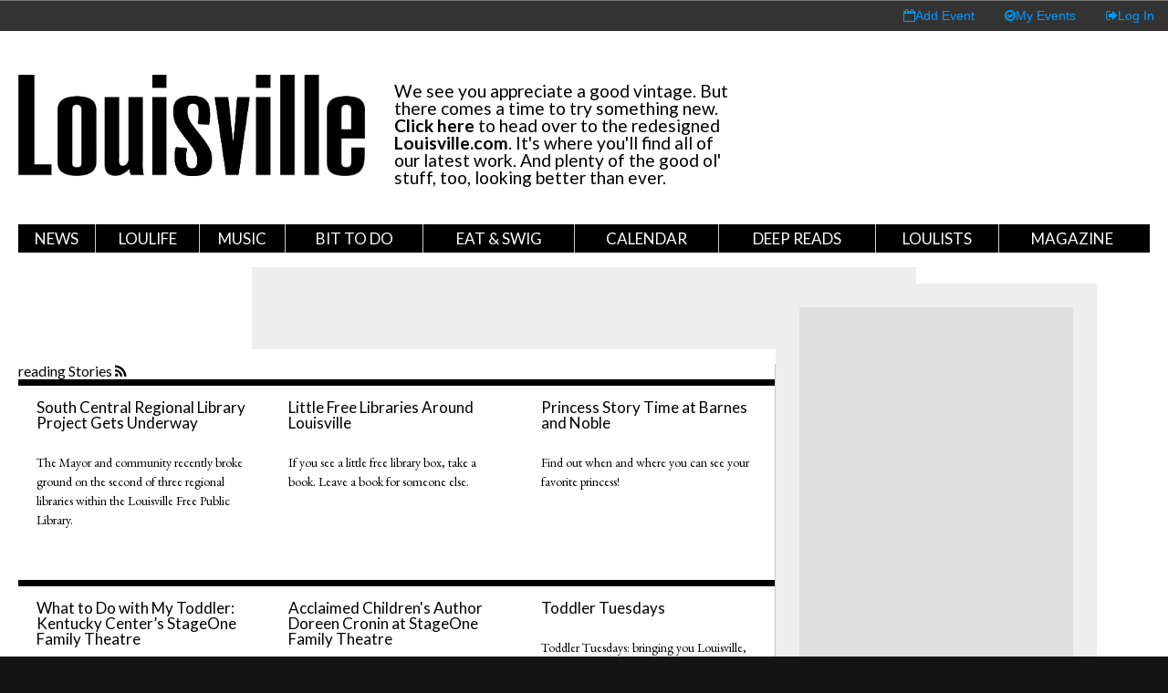

--- FILE ---
content_type: text/html; charset=utf-8
request_url: https://archive.louisville.com/tags/reading
body_size: 9766
content:
<!DOCTYPE HTML>
<!--[if lt IE 7]> <html class="no-js lt-ie9 lt-ie8 lt-ie7" lang="en"> <![endif]-->
<!--[if IE 7]>    <html class="no-js lt-ie9 lt-ie8" lang="en"> <![endif]-->
<!--[if IE 8]>    <html class="no-js lt-ie9" lang="en"> <![endif]-->
<!--[if IE 9]>    <html class="no-js lt-ie10" lang="en"> <![endif]-->
<!--[if gt IE 9]><!--> <html xmlns="http://www.w3.org/1999/xhtml" xml:lang="en" dir="ltr" 
  xmlns:fb="http://ogp.me/ns/fb#"
  xmlns:og="http://ogp.me/ns#"
  xmlns:article="http://ogp.me/ns/article#"
  xmlns:book="http://ogp.me/ns/book#"
  xmlns:profile="http://ogp.me/ns/profile#"
  xmlns:video="http://ogp.me/ns/video#"
  xmlns:product="http://ogp.me/ns/product#" class="no-js"> <!--<![endif]--> 
<head profile="http://www.w3.org/1999/xhtml/vocab">
  <meta charset="UTF-8">
  <meta http-equiv="X-UA-Compatible" content="IE=edge">
  <!--[if IE]><![endif]-->
<meta http-equiv="Content-Type" content="text/html; charset=utf-8" />
<link href="sites/all/themes/loucom/images/favicon/apple-touch-icon-144x144.png" rel="apple-touch-icon" sizes="144x144" />
<link href="sites/all/themes/loucom/images/favicon/apple-touch-icon-57x57.png" rel="apple-touch-icon" sizes="57x57" />
<link href="sites/all/themes/loucom/images/favicon/apple-touch-icon-60x60.png" rel="apple-touch-icon" sizes="60x60" />
<link href="sites/all/themes/loucom/images/favicon/apple-touch-icon-72x72.png" rel="apple-touch-icon" sizes="72x72" />
<link href="sites/all/themes/loucom/images/favicon/apple-touch-icon-76x76.png" rel="apple-touch-icon" sizes="76x76" />
<link href="sites/all/themes/loucom/images/favicon/apple-touch-icon-114x114.png" rel="apple-touch-icon" sizes="114x114" />
<link href="sites/all/themes/loucom/images/favicon/apple-touch-icon-120x120.png" rel="apple-touch-icon" sizes="120x120" />
<link href="sites/all/themes/loucom/images/favicon/apple-touch-icon-152x152.png" rel="apple-touch-icon" sizes="152x152" />
<link href="sites/all/themes/loucom/images/favicon/apple-touch-icon-180x180.png" rel="apple-touch-icon" sizes="180x180" />
<link href="sites/all/themes/loucom/images/favicon/android-icon-192x192.png" rel="icon" sizes="192x192" type="image/png" />
<link href="sites/all/themes/loucom/images/favicon/favicon-32x32.png" rel="icon" sizes="32x32" type="image/png" />
<link href="sites/all/themes/loucom/images/favicon/favicon-96x96.png" rel="icon" sizes="96x96" type="image/png" />
<link href="sites/all/themes/loucom/images/favicon/favicon-16x16.png" rel="icon" sizes="16x16" type="image/png" />
<link href="sites/all/themes/loucom/images/favicon/manifest.json" rel="manifest" />
<meta content="#ffffff" name="msapplication-TileColor" />
<meta content="/ms-icon-144x144.png" name="msapplication-TileImage" />
<link rel="shortcut icon" href="https://archive.louisville.com/sites/all/themes/loucom/favicon.png" type="image/png" />
<meta content="#ffffff" name="theme-color" />
<link rel="alternate" type="application/rss+xml" title="reading" href="https://archive.louisville.com/taxonomy/term/20750/all/feed" />
<meta name="abstract" content="Louisville.com is where to go for information on Louisville, KY. It features an events calendar, Louisville news, a restaurant/business directory, and other information for visitors." />
<meta name="keywords" content="louisville events, louisville magazine, louisville kentucky" />
<meta name="robots" content="follow, index" />
<meta name="news_keywords" content="Louisville Travel Theater Lifestyle Food and Beverage Restaurants Events Entertainment Arts Movies Music College Basketball" />
<meta name="generator" content="Drupal 7 (http://drupal.org)" />
<meta name="rights" content="Copyright © Louisville.com, All Rights Reserved" />
<link rel="image_src" href="https://www.louisville.com/sites/all/themes/loucom/images/logo.png" />
<link rel="canonical" href="https://archive.louisville.com/tags/reading" />
<link rel="shortlink" href="https://archive.louisville.com/taxonomy/term/20750" />
<meta property="fb:app_id" content="125050700928363" />
<meta property="og:site_name" content="Louisville.com" />
<meta property="og:type" content="article" />
<meta property="og:url" content="https://archive.louisville.com/tags/reading" />
<meta property="og:title" content="reading" />
<meta property="og:determiner" content="auto" />
<meta property="og:image" content="http://www.louisville.com/sites/all/themes/loucom/images/logo.png" />
<meta property="og:image:secure_url" content="https://www.louisville.com/sites/all/themes/loucom/images/logo.png" />
<meta property="og:image:type" content="image/png" />
<meta property="og:image:width" content="279" />
<meta property="og:image:height" content="63" />
<meta property="og:latitude" content="38.250963" />
<meta property="og:longitude" content="-85.753863" />
<meta property="og:street_address" content="137 West Muhammad Ali Boulevard, Suite 102" />
<meta name="twitter:card" content="summary_large_image" />
<meta property="og:locality" content="Louisville" />
<meta name="twitter:site" content="louisvillemag" />
<meta property="og:region" content="Kentucky" />
<meta name="twitter:site:id" content="11263532" />
<meta name="twitter:title" content="reading" />
<meta property="og:postal_code" content="40202" />
<meta name="twitter:creator" content="louisvillemag" />
<meta property="og:country_name" content="United States" />
<meta name="twitter:creator:id" content="11263532" />
<meta property="og:email" content="info@louisville.com" />
<meta name="twitter:url" content="http://www.louisville.com/tags/reading" />
<meta property="og:phone_number" content="502-625-0100" />
<meta property="og:locale" content="en_US" />
<meta name="twitter:image" content="http://www.louisville.com/sites/all/themes/loucom/images/logo.png" />
<meta name="twitter:image:width" content="279" />
<meta property="article:author" content="https://www.facebook.com/louisvilledotcom" />
<meta name="twitter:image:height" content="63" />
<meta property="article:publisher" content="https://www.facebook.com/louisvilledotcom" />
<meta property="article:section" content="Lifestyle" />
<meta property="article:tag" content="louisville events" />
<meta property="article:tag" content="louisville magazine" />
<meta property="article:tag" content="louisville kentucky" />
<meta itemprop="name" content="reading" />
<link rel="publisher" href="https://plus.google.com/103523930034264646509" />
  <title>reading | Louisville.com</title>
  <meta name="description" content="">
  <meta name="viewport" content="width=device-width, initial-scale=1">
<!--  <link type="text/css" rel="stylesheet" href="//fonts.googleapis.com/css?family=Merriweather:400,300,300italic,400italic,700,700italic|Montserrat:400,700|Open+Sans:400,300,700" media="all"/>-->
  <link href="https://fonts.googleapis.com/css?family=EB+Garamond:400,300,300italic,400italic,700,700italic|Lato:400,700" rel="stylesheet">
  <link type="text/css" rel="stylesheet" href="//netdna.bootstrapcdn.com/font-awesome/4.2.0/css/font-awesome.css" media="all"/>
  <style type="text/css" media="all">@import url("//archive.louisville.com/modules/system/system.base.css?qn9fcj");@import url("//archive.louisville.com/modules/system/system.menus.css?qn9fcj");@import url("//archive.louisville.com/modules/system/system.messages.css?qn9fcj");@import url("//archive.louisville.com/modules/system/system.theme.css?qn9fcj");</style>
<style type="text/css" media="all">@import url("//archive.louisville.com/sites/all/modules/jquery_update/replace/ui/themes/base/minified/jquery.ui.core.min.css?qn9fcj");@import url("//archive.louisville.com/sites/all/modules/jquery_update/replace/ui/themes/base/minified/jquery.ui.theme.min.css?qn9fcj");@import url("//archive.louisville.com/sites/all/modules/jquery_update/replace/ui/themes/base/minified/jquery.ui.datepicker.min.css?qn9fcj");@import url("//archive.louisville.com/sites/all/modules/date/date_popup/themes/jquery.timeentry.css?qn9fcj");</style>
<style type="text/css" media="all">@import url("//archive.louisville.com/sites/all/modules/date/date_api/date.css?qn9fcj");@import url("//archive.louisville.com/sites/all/modules/date/date_popup/themes/datepicker.1.7.css?qn9fcj");@import url("//archive.louisville.com/sites/all/modules/date/date_repeat_field/date_repeat_field.css?qn9fcj");@import url("//archive.louisville.com/modules/field/theme/field.css?qn9fcj");@import url("//archive.louisville.com/sites/all/modules/logintoboggan/logintoboggan.css?qn9fcj");@import url("//archive.louisville.com/sites/all/modules/louisville_com/louisville_com.css?qn9fcj");@import url("//archive.louisville.com/modules/node/node.css?qn9fcj");@import url("//archive.louisville.com/modules/search/search.css?qn9fcj");@import url("//archive.louisville.com/modules/user/user.css?qn9fcj");@import url("//archive.louisville.com/sites/all/modules/custom/date_enhance/date_enhance.css?qn9fcj");@import url("//archive.louisville.com/sites/all/modules/views/css/views.css?qn9fcj");</style>
<style type="text/css" media="all">@import url("//archive.louisville.com/sites/all/modules/colorbox/styles/default/colorbox_style.css?qn9fcj");@import url("//archive.louisville.com/sites/all/modules/ctools/css/ctools.css?qn9fcj");@import url("//archive.louisville.com/sites/all/libraries/wvega-timepicker/jquery.timepicker.css?qn9fcj");</style>
<style type="text/css" media="all">@import url("//archive.louisville.com/sites/all/themes/loucom/css/style.css?qn9fcj");@import url("//archive.louisville.com/sites/all/themes/loucom/css/media.css?qn9fcj");@import url("//archive.louisville.com/sites/all/themes/loucom/css/custom.css?qn9fcj");</style>
  <script type="text/javascript">
<!--//--><![CDATA[//><!--
window.google_analytics_domain_name=".archive.louisville.com";window.google_analytics_uacct="UA-1771758-1";
//--><!]]>
</script>
<script type="text/javascript" src="//ajax.googleapis.com/ajax/libs/jquery/1.10.2/jquery.min.js"></script>
<script type="text/javascript">
<!--//--><![CDATA[//><!--
window.jQuery||document.write("<script src='/sites/all/modules/jquery_update/replace/jquery/1.10/jquery.min.js'>\x3C/script>");
//--><!]]>
</script>
<script type="text/javascript" src="//archive.louisville.com/misc/jquery-extend-3.4.0.js?v=1.10.2"></script>
<script type="text/javascript" src="//archive.louisville.com/misc/jquery.once.js?v=1.2"></script>
<script type="text/javascript" src="//archive.louisville.com/misc/drupal.js?qn9fcj"></script>
<script type="text/javascript" src="//ajax.googleapis.com/ajax/libs/jqueryui/1.10.2/jquery-ui.min.js"></script>
<script type="text/javascript">
<!--//--><![CDATA[//><!--
window.jQuery.ui||document.write("<script src='/sites/all/modules/jquery_update/replace/ui/ui/minified/jquery-ui.min.js'>\x3C/script>");
//--><!]]>
</script>
<script type="text/javascript" src="//archive.louisville.com/sites/all/modules/date/date_popup/jquery.timeentry.pack.js?v=1.4.7"></script>
<script type="text/javascript" src="//archive.louisville.com/sites/all/modules/jquery_update/replace/ui/external/jquery.cookie.js?v=67fb34f6a866c40d0570"></script>
<script type="text/javascript" src="//archive.louisville.com/sites/all/modules/jquery_update/replace/misc/jquery.form.min.js?v=2.69"></script>
<script type="text/javascript" src="//archive.louisville.com/misc/ajax.js?v=7.67"></script>
<script type="text/javascript" src="//archive.louisville.com/sites/all/modules/jquery_update/js/jquery_update.js?v=0.0.1"></script>
<script type="text/javascript" src="//archive.louisville.com/sites/all/modules/louisville_com/louisville_com.js?qn9fcj"></script>
<script type="text/javascript" src="//archive.louisville.com/sites/all/libraries/colorbox/jquery.colorbox-min.js?qn9fcj"></script>
<script type="text/javascript" src="//archive.louisville.com/sites/all/modules/colorbox/js/colorbox.js?qn9fcj"></script>
<script type="text/javascript" src="//archive.louisville.com/sites/all/modules/colorbox/styles/default/colorbox_style.js?qn9fcj"></script>
<script type="text/javascript" src="//archive.louisville.com/sites/all/modules/louisville_com/js/jquery-migrate-1.2.1.js?qn9fcj"></script>
<script type="text/javascript" src="//archive.louisville.com/sites/all/libraries/wvega-timepicker/jquery.timepicker.js?qn9fcj"></script>
<script type="text/javascript" src="//archive.louisville.com/sites/all/modules/views/js/base.js?qn9fcj"></script>
<script type="text/javascript" src="//archive.louisville.com/misc/progress.js?v=7.67"></script>
<script type="text/javascript" src="//archive.louisville.com/sites/all/modules/views/js/ajax_view.js?qn9fcj"></script>
<script type="text/javascript" src="//archive.louisville.com/sites/all/modules/google_analytics/googleanalytics.js?qn9fcj"></script>
<script type="text/javascript">
<!--//--><![CDATA[//><!--
(function(i,s,o,g,r,a,m){i["GoogleAnalyticsObject"]=r;i[r]=i[r]||function(){(i[r].q=i[r].q||[]).push(arguments)},i[r].l=1*new Date();a=s.createElement(o),m=s.getElementsByTagName(o)[0];a.async=1;a.src=g;m.parentNode.insertBefore(a,m)})(window,document,"script","//www.google-analytics.com/analytics.js","ga");ga("create", "UA-1771758-1", {"cookieDomain":".archive.louisville.com"});ga("require", "linkid", "linkid.js");ga("require", "displayfeatures");ga("set", "dimension1", "reading");ga("set", "dimension20", "anonymous user");ga("set", "page", location.pathname + location.search + location.hash);ga("send", "pageview");
//--><!]]>
</script>
<script type="text/javascript">
<!--//--><![CDATA[//><!--
window.louisville_com_offset_absolute=false;
//--><!]]>
</script>
<script type="text/javascript" src="//archive.louisville.com/sites/all/themes/loucom/js/masonry.pkgd.min.js?qn9fcj"></script>
<script type="text/javascript" src="//archive.louisville.com/sites/all/themes/loucom/js/modernizr.custom.71422.js?qn9fcj"></script>
<script type="text/javascript">
<!--//--><![CDATA[//><!--
jQuery.extend(Drupal.settings,{basePath:"\/",pathPrefix:"",ajaxPageState:{theme:"loucom",theme_token:"_wvOVup7mO_9gz73Mczp5owmRhewV_NGwg8oRqLgW8o",jquery_version:"1.10",css:{"modules\/system\/system.base.css":1,"modules\/system\/system.menus.css":1,"modules\/system\/system.messages.css":1,"modules\/system\/system.theme.css":1,"misc\/ui\/jquery.ui.core.css":1,"misc\/ui\/jquery.ui.theme.css":1,"misc\/ui\/jquery.ui.datepicker.css":1,"sites\/all\/modules\/date\/date_popup\/themes\/jquery.timeentry.css":1,"sites\/all\/modules\/date\/date_api\/date.css":1,"sites\/all\/modules\/date\/date_popup\/themes\/datepicker.1.7.css":1,"sites\/all\/modules\/date\/date_repeat_field\/date_repeat_field.css":1,"modules\/field\/theme\/field.css":1,"sites\/all\/modules\/logintoboggan\/logintoboggan.css":1,"sites\/all\/modules\/louisville_com\/louisville_com.css":1,"modules\/node\/node.css":1,"modules\/search\/search.css":1,"modules\/user\/user.css":1,"sites\/all\/modules\/custom\/date_enhance\/date_enhance.css":1,"sites\/all\/modules\/views\/css\/views.css":1,"sites\/all\/modules\/colorbox\/styles\/default\/colorbox_style.css":1,"sites\/all\/modules\/ctools\/css\/ctools.css":1,"sites\/all\/libraries\/wvega-timepicker\/jquery.timepicker.css":1,"sites\/all\/themes\/loucom\/css\/style.css":1,"sites\/all\/themes\/loucom\/css\/media.css":1,"sites\/all\/themes\/loucom\/css\/custom.css":1},js:{"sites\/all\/themes\/loucom\/js\/behaviors.js":1,"sites\/all\/themes\/loucom\/js\/imagesloaded.pkgd.min.js":1,"sites\/all\/themes\/loucom\/js\/custom.js":1,"\/\/ajax.googleapis.com\/ajax\/libs\/jquery\/1.10.2\/jquery.min.js":1,"misc\/jquery-extend-3.4.0.js":1,"misc\/jquery.once.js":1,"misc\/drupal.js":1,"\/\/ajax.googleapis.com\/ajax\/libs\/jqueryui\/1.10.2\/jquery-ui.min.js":1,"sites\/all\/modules\/date\/date_popup\/jquery.timeentry.pack.js":1,"sites\/all\/modules\/jquery_update\/replace\/ui\/external\/jquery.cookie.js":1,"sites\/all\/modules\/jquery_update\/replace\/misc\/jquery.form.min.js":1,"misc\/ajax.js":1,"sites\/all\/modules\/jquery_update\/js\/jquery_update.js":1,"sites\/all\/modules\/louisville_com\/louisville_com.js":1,"sites\/all\/libraries\/colorbox\/jquery.colorbox-min.js":1,"sites\/all\/modules\/colorbox\/js\/colorbox.js":1,"sites\/all\/modules\/colorbox\/styles\/default\/colorbox_style.js":1,"sites\/all\/modules\/louisville_com\/js\/jquery-migrate-1.2.1.js":1,"sites\/all\/libraries\/wvega-timepicker\/jquery.timepicker.js":1,"sites\/all\/modules\/views\/js\/base.js":1,"misc\/progress.js":1,"sites\/all\/modules\/views\/js\/ajax_view.js":1,"sites\/all\/modules\/google_analytics\/googleanalytics.js":1,"sites\/all\/themes\/loucom\/js\/masonry.pkgd.min.js":1,"sites\/all\/themes\/loucom\/js\/modernizr.custom.71422.js":1}},colorbox:{opacity:"0.85",current:"{current} of {total}",previous:"\u00ab Prev",next:"Next \u00bb",close:"Close",maxWidth:"98%",maxHeight:"98%",fixed:true,mobiledetect:false,mobiledevicewidth:"480px"},views:{ajax_path:"\/views\/ajax",ajaxViews:{"views_dom_id:eaa5f99b224c395da7ed1c0d3512e31f":{view_name:"taxonomy_term",view_display_id:"page",view_args:"20750",view_path:"taxonomy\/term\/20750",view_base_path:"taxonomy\/term\/%",view_dom_id:"eaa5f99b224c395da7ed1c0d3512e31f",pager_element:0}}},urlIsAjaxTrusted:{"\/views\/ajax":true,"\/tags\/reading":true},googleanalytics:{trackOutbound:1,trackMailto:1,trackDownload:1,trackDownloadExtensions:"7z|aac|arc|arj|asf|asx|avi|bin|csv|doc(x|m)?|dot(x|m)?|exe|flv|gif|gz|gzip|hqx|jar|jpe?g|js|mp(2|3|4|e?g)|mov(ie)?|msi|msp|pdf|phps|png|ppt(x|m)?|pot(x|m)?|pps(x|m)?|ppam|sld(x|m)?|thmx|qtm?|ra(m|r)?|sea|sit|tar|tgz|torrent|txt|wav|wma|wmv|wpd|xls(x|m|b)?|xlt(x|m)|xlam|xml|z|zip",trackColorbox:1,trackDomainMode:"1",trackUrlFragments:1}});
//--><!]]>
</script>
</head>
<body class="html not-front not-logged-in no-sidebars page-taxonomy page-taxonomy-term page-taxonomy-term- page-taxonomy-term-20750" >
  <div id="pseudo-body">
    <div id="user-information-bar">
            <a href="/user/login?destination=node/add/event"><i class="fa fa-calendar-o"></i><span class="link-text">Add Event</span></a>
      <a href="/user"><i class="fa fa-check-circle-o"></i><span class="link-text">My Events</span></a>
      <a href="/user" class="signout"><i class="fa fa-sign-out"></i><span class="link-text">Log In</span></a>
          </div>
        <div id="site-overlay"></div><div class="region region-pagetop"><div id="block-block-65" class="block block-block clearfix "><div class="block-inner"><div class="content" >
<script type='text/javascript'>var googletag = googletag || {}; googletag.cmd = googletag.cmd || [];
(function() { var gads = document.createElement('script'); gads.async = true; gads.type = 'text/javascript'; var useSSL = 'https:' == document.location.protocol; gads.src = (useSSL ? 'https:' : 'http:') + '//www.googletagservices.com/tag/js/gpt.js'; var node = document.getElementsByTagName('script')[0]; node.parentNode.insertBefore(gads, node);})();
</script>
<script type='text/javascript'>
googletag.cmd.push(function() {
googletag.defineSlot('/1071559/LouCom-Billboard-1', [300, 250], 'div-gpt-ad-1388089327573-4').addService(googletag.pubads());
googletag.defineSlot('/1071559/LouCom-Billboard-2', [300, 250], 'div-gpt-ad-1388089327573-5').addService(googletag.pubads());
googletag.defineSlot('/1071559/LouCom-Leaderboard', [728, 90], 'div-gpt-ad-1388089327573-7').addService(googletag.pubads());
googletag.defineSlot('/1071559/Sponsor-Tile', [120, 120], 'div-gpt-ad-1388089327573-9').addService(googletag.pubads());
googletag.defineSlot('/1071559/Section_Billboard', [300, 250], 'div-gpt-ad-1391991156010-0').addService(googletag.pubads());
googletag.defineSlot('/1071559/Section_Leaderboard', [728, 90], 'div-gpt-ad-1391991156010-1').addService(googletag.pubads());
googletag.defineSlot('/1071559/MOBILE_FOOTER', [320, 50], 'div-gpt-ad-1418341381623-0').addService(googletag.pubads());
googletag.defineSlot('/1071559/Calendar-Sponsor', [728, 90], 'div-gpt-ad-1420139299107-0').addService(googletag.pubads());
googletag.defineSlot('/1071559/Lifestyle-Sponsor', [728, 90], 'div-gpt-ad-1432907865739-0').addService(googletag.pubads());
googletag.defineSlot('/1071559/Weekender1', [728, 90], 'div-gpt-ad-1435934223665-0').addService(googletag.pubads());
googletag.defineSlot('/1071559/Weekender2', [728, 90], 'div-gpt-ad-1435934223665-1').addService(googletag.pubads());
googletag.defineSlot('/1071559/Weekender3', [728, 90], 'div-gpt-ad-1435934223665-2').addService(googletag.pubads());
googletag.defineSlot('/1071559/Weekender4', [728, 90], 'div-gpt-ad-1435934223665-3').addService(googletag.pubads());
googletag.defineSlot('/1071559/FD-Anchor', [728, 90], 'div-gpt-ad-1448902206476-0').addService(googletag.pubads());
googletag.defineSlot('/1071559/LSR-1', [300, 600], 'div-gpt-ad-1453410870041-0').addService(googletag.pubads());
googletag.pubads().enableSingleRequest();
googletag.enableServices();
});</script>
</div></div></div></div><div class="toggler-box"><div class="nav-toggler" id="nav1-toggler"><i class="fa fa-bars fa-2x"></i></div><div class="nav-toggler" id="nav2-toggler"><i class="fa fa-newspaper-o"></i></div></div><div class="offcanvas" id="first-offcanvas"><div class="offcanvas-container"> <nav><ul class="header-extra__item-list"><li class="header-extra__item-list__item--button"><a href="https://checkout.subscriptiongenius.com/louisville.com/">Subscribe</a></li><li class="header-extra__item-list__item--button"><a href="//eepurl.com/dispJL">Newsletters</a></li></ul><div class="sidebar-search"><div class="sidebar-search-inner"><form id="mobile-search" method="post"> <input id="mobile-search-query" class="sidebar-search" placeholder="Search Site" type="text"> <button id="mobile-search-submit" class="sidebar-search-submit fa fa-search" type="submit"></button></form></div></div><div class="sidebar-nav"><ul><li class=""><a href="/category/news" title="Current information about stories in the city.">News</a></li><li class=""><a href="/category/loulife" title="">LouLife</a></li><li class=""><a href="/category/music" title="">Music</a></li><li class=""><a href="/category/bit-do" title="">Bit to Do</a></li><li class=""><a href="/category/eat-swig" title="">Eat &amp; Swig</a></li><li class=""><a href="/events" title="Information about various events going on in Louisville.">Calendar</a></li><li class=""><a href="https://archive.louisville.com/category/deep-reads" title="">Deep Reads</a></li><li class=""><a href="https://archive.louisville.com/louisville-magazine-top-lists" title="Louisville Magazine &quot;Top&quot; Lists">LouLists</a></li><li class=""><a href="/category/magazine" title="Viewed shared content from Louisville Magazine.">Magazine</a></li></ul><div class="region region-mobile-nav"><div id="block-block-58" class="block block-block clearfix "><div class="block-inner"><div class="content" ><div class="mobile-banner-box"><h6>Advertisements</h6><div class="mobile-banner-216x36"><div id='div-gpt-ad-1418245251645-0' style='width:216px; height:36px;'>
<script type='text/javascript'>googletag.cmd.push(function() { googletag.display('div-gpt-ad-1418245251645-0'); });</script>
</div></div></div></div></div></div></div></div> </nav></div></div><div class="offcanvas" id="second-offcanvas"><div class="region region-mobile-bar"><div id="block-block-59" class="block block-block clearfix "><div class="block-inner"><h4 class="block-title">Upcoming Events</h4><div class="content" ><div class="offcanvas-container"><div id="upcoming-events-mobile" class="upcoming-events-box"><ul></ul></div></div><script>$(document).ready(function() {
var day = new Date();
var next_day = new Date(86400000+day.getTime());
var days = ['Sun','Mon','Tue','Wed','Thur','Fri','Sat','Sun'];
var url_base = '/events?';
for(var offset = 0; offset < 7; offset++) {
var pad_day = day.getDate().toString().length == 1 ? '0'+day.getDate() : day.getDate();
var date = (day.getMonth()+1)+'/'+pad_day+'/'+day.getFullYear();
var pad_nextday = next_day.getDate().toString().length == 1 ? '0'+next_day.getDate() : next_day.getDate();
var next_date = (next_day.getMonth()+1)+'/'+pad_nextday+'/'+next_day.getFullYear();
var params = $.param({
body_value: '',
'field_time_value[value][date]': date,
'field_time_value[value][time]': '12AM',
'field_time_value2[value][date]': next_date,
'field_time_value2[value][time]': '12AM',
});
$('#upcoming-events-mobile ul').append('<li> <div class="date-num"> <a href="'+url_base+params+'">'+day.getDate()+'</a> </div> <div class="date-name"> <a href="'+url_base+params+'">'+days[day.getDay()]+'</a> </div> </li>');
day.setSeconds(day.getSeconds() + 86400);
next_day = new Date(86400000+day.getTime());
}
});</script>
</div></div></div><div id="block-views-37fad623267bc4fa63ceb69ca2542147" class="block block-views clearfix "><div class="block-inner"><h4 class="block-title">Recent Stories</h4><div class="content" ><div class="view view-view-louisville-com-recent-stories view-id-view_louisville_com_recent_stories view-display-id-view_louisville_com_recent_stories_10 recent-stories view-dom-id-010d90b66514aa4ec52f390f6df5537b"><div class="view-content"><div class="item-list"><ul><li class="views-row views-row-1 views-row-odd views-row-first"> <span class="nav-news"><a href="/content/mother-all-pandemics">The Mother of All Pandemics</a></span></li><li class="views-row views-row-2 views-row-even"> <span class="nav-news"><a href="/content/black-people-have-been-fighting-two-pandemics">“Louisville Is the Capital of American...</a></span></li><li class="views-row views-row-3 views-row-odd"> <span class="nav-news"><a href="/content/louisville-magazine-releases-massive-new-issue">Louisville Magazine Releases Massive...</a></span></li><li class="views-row views-row-4 views-row-even"> <span class="nav-news"><a href="/content/story-behind-our-breonna-taylor-cover">The Story Behind Our Breonna Taylor...</a></span></li><li class="views-row views-row-5 views-row-odd"> <span class="nav-news"><a href="/content/eviction-ahead">Eviction Ahead</a></span></li><li class="views-row views-row-6 views-row-even"> <span class="nav-news"><a href="/content/dividing-lines">Louisville&#039;s Dividing Lines: The...</a></span></li><li class="views-row views-row-7 views-row-odd"> <span class="nav-news"><a href="/content/black-and-blue">From The Archive: The Burden of Black...</a></span></li><li class="views-row views-row-8 views-row-even"> <span class="nav-news"><a href="/content/we-re-all-feeling-sense-separation-says-tori-murden-mcclure">&quot;We’re All Feeling That Sense of...</a></span></li><li class="views-row views-row-9 views-row-odd"> <span class="nav-news"><a href="/content/coronavirus-separated-teachers-and-students-those-bonds-remain-intact">Coronavirus Separated Teachers and...</a></span></li><li class="views-row views-row-10 views-row-even views-row-last"> <span class="nav-news"><a href="/content/louisville-magazine-wins-two-national-awards">Louisville Magazine Wins Two National...</a></span></li></ul></div></div></div></div></div></div></div></div><div id="mobile-ad-box"><div class="region region-mobile-footer"><div id="block-block-63" class="block block-block clearfix "><div class="block-inner"><div class="content" ><div class="mobile-banner-320x50"><div id='div-gpt-ad-1418341381623-0' style='width:320px; height:50px;'>
<script type='text/javascript'>
googletag.cmd.push(function() { googletag.display('div-gpt-ad-1418341381623-0'); });
</script>
</div></div></div></div></div></div></div><div id="sitebox-outer"><div id="sitebox-inner"> <header><style>
.archive-header {
display: flex;
flex-direction: column;
margin: 2rem 0;
}
.archive-header #archive-logo-box {
height: auto !important;
}
#archive-logo-box img {
max-width: 380px;
height: auto;
}
.archive-extra {
margin-top: 1rem;
font-size: 1.2rem;
}@media all and (min-width:960px) {
.archive-header {
flex-direction: row;
}
.archive-header #archive-logo-box {
margin-bottom: 0;
margin-right: 2rem;
}
}
</style><div class="container"><div class="archive-header" style="align-items: center"><div id="archive-logo-box" style="min-width: 380px;"> <a href="/" id="logo"><img src="/sites/default/files/LouMagFlag.png"></a></div><div class="archive-extra" style="max-width: 380px; font-family: Lato, sans-serif"><p>We see you appreciate a good vintage. But there comes a time to try something new. <a href="https://louisville.com" style="color: black;"><strong>Click here</strong></a> to head over to the redesigned <a href="https://louisville.com" style="color: black;"><strong>Louisville.com</strong></a>. It's where you'll find all of our latest work. And plenty of the good ol' stuff, too, looking better than ever.</p></div></div><div class="clearfix"></div> <nav id="siteNav"><ul><li><a href="/category/news" title="Current information about stories in the city.">News</a><ul><div class="list-holder"></div></ul></li><li><a href="/category/loulife" title="">LouLife</a><ul><div class="list-holder"><li><a href="/category/louisville-bride" title="">Louisville Bride</a></li></div></ul></li><li><a href="/category/music" title="">Music</a><ul><div class="list-holder"></div></ul></li><li><a href="/category/bit-do" title="">Bit to Do</a><ul><div class="list-holder"></div></ul></li><li><a href="/category/eat-swig" title="">Eat &amp; Swig</a><ul><div class="list-holder"></div></ul></li><li><a href="/events" title="Information about various events going on in Louisville.">Calendar</a><ul><div class="list-holder"><li><a href="/events/today" title="Louisville area events occurring today.">Today</a></li><li><a href="/events/weekend" title="Louisville area events occurring this weekend.">This Weekend</a></li><li><a href="/events/week" title="Louisville area events occurring over the next week.">7 Days</a></li><li><a href="/events/month" title="Louisville area events occurring over the next month.">30 Days</a></li></div></ul></li><li><a href="https://archive.louisville.com/category/deep-reads" title="">Deep Reads</a><ul><div class="list-holder"></div></ul></li><li><a href="https://archive.louisville.com/louisville-magazine-top-lists" title="Louisville Magazine &quot;Top&quot; Lists">LouLists</a><ul><div class="list-holder"><li><a href="/top-doctors-2019" title="Top Doctors 2019">Top Doctors</a></li><li><a href="https://archive.louisville.com/top-surgeons-2018" title="Top Surgeons 2018">Top Surgeons</a></li><li><a href="https://archive.louisville.com/top-dentists-2018" title="Top Dentists 2018">Top Dentists</a></li><li><a href="/top-lawyers-2016" title="Top Lawyers 2016">Top Lawyers</a></li><li><a href="https://archive.louisville.com/content/louisvilles-2020-guide-camps-activities-and-classes-advertising-section" title="2020 Summer Camp Guide">Summer Camp Guide</a></li></div></ul></li><li><a href="/category/magazine" title="Viewed shared content from Louisville Magazine.">Magazine</a><ul><div class="list-holder"><li><a href="https://archive.louisville.com/where-find-louisville-magazine" title="">Where to Find</a></li><li><a href="https://archive.louisville.com/louisville-magazine-special-publications" title="Louisville Magazine Special Publications">Special Issues</a></li><li><a href="https://editions.mydigitalpublication.com/publication/?m=60910&amp;l=1&amp;view=issuelistBrowser" title="">This Month</a></li><li><a href="https://archive.louisville.com/BestofLouisville" title="">Best of Louisville</a></li><li><a href="https://www.youtube.com/channel/UC47JaefJu6-AmUEWnkj5Zag/videos" target="_blank" title="">Louisville.com Video Series</a></li></div></ul></li><div class="region region-wide-nav"><div id="block-block-55" class="block block-block clearfix "><div class="block-inner"><div class="content" ><div class="big-ad-remove"></div></div></div></div></div> </nav></div> </header><div class="region region-top"><div id="block-block-57" class="block block-block clearfix "><div class="block-inner"><div class="content" ><div class="banner-ad-box"><div id="div-gpt-ad-1388089327573-7" style="width:728px; height:90px;">
<script type="text/javascript">
googletag.cmd.push(function() { googletag.display('div-gpt-ad-1388089327573-7'); });
</script></div></div></div></div></div></div> <section id="main"><div class="container"><div id="content"><div class="region region-content"><div id="block-system-main" class="block block-system clearfix "><div class="block-inner"><div class="content" ><div class="view view-taxonomy-term view-id-taxonomy_term view-display-id-page view-dom-id-eaa5f99b224c395da7ed1c0d3512e31f"><div class="view-header"><h1 class="tag-header">reading Stories<span> <a class="fa fa-rss" href="/taxonomy/term/20750/feed" title="Subscribe to our reading story feed!" target="_blank">&nbsp;</a></span></h1><div class="tag-description"><p></p></div></div><div class="view-content"><div class="views-row views-row-1 views-row-odd views-row-first"> <article class="triple nav-wtg"><div class="category"></div><div class="title-box"><h4><a href="/content/south-central-regional-library-project-gets-underway">South Central Regional Library Project Gets Underway</a></h4></div><div class="copy-box">The Mayor and community recently broke ground on the second of three regional libraries within the Louisville Free Public Library.</div></article></div><div class="views-row views-row-2 views-row-even"> <article class="triple nav-wtg"><div class="category"></div><div class="title-box"><h4><a href="/content/little-free-libraries-around-louisville-1-">Little Free Libraries Around Louisville</a></h4></div><div class="copy-box">If you see a little free library box, take a book. Leave a book for someone else.</div></article></div><div class="views-row views-row-3 views-row-odd"> <article class="triple nav-wtg"><div class="category"></div><div class="title-box"><h4><a href="/content/princess-story-time-barnes-and-noble">Princess Story Time at Barnes and Noble</a></h4></div><div class="copy-box">Find out when and where you can see your favorite princess!</div></article></div><div class="views-row views-row-4 views-row-even"> <article class="triple nav-wtg"><div class="category"></div><div class="title-box"><h4><a href="/content/what-do-my-toddler-kentucky-center-s-stageone-family-theatre">What to Do with My Toddler: Kentucky Center’s StageOne Family Theatre</a></h4></div><div class="copy-box">"The Diary of a Worm, a Spider, and a Fly," adapted from Doreen Cronin's children's stories, delighted audiences this Mother's Day weekend.</div></article></div><div class="views-row views-row-5 views-row-odd"> <article class="triple nav-wtg"><div class="category"></div><div class="title-box"><h4><a href="/content/acclaimed-childrens-author-doreen-cronin-stageone-family-theatre">Acclaimed Children&#039;s Author Doreen Cronin at StageOne Family Theatre </a></h4></div><div class="copy-box">Doreen Cronin sees her "Diary of" series come to life for the first time in a kid-friendly production of her work by StageOne.</div></article></div><div class="views-row views-row-6 views-row-even"> <article class="triple nav-wtg"><div class="category"></div><div class="title-box"><h4><a href="/content/toddler-tuesdays">Toddler Tuesdays</a></h4></div><div class="copy-box">Toddler Tuesdays: bringing you Louisville, local ideas to keep your toddler entertained.</div></article></div><div class="views-row views-row-7 views-row-odd"> <article class="triple nav-wtg"><div class="category"></div><div class="title-box"><h4><a href="/content/calling-all-readers-friends-louisville-free-public-library-spring-book-sale">Calling All Readers: Friends of the Louisville Free Public Library Spring Book Sale </a></h4></div><div class="copy-box">Reading is fundamental. Fill your shelves this weekend.</div></article></div><div class="views-row views-row-8 views-row-even"> <article class="triple nav-wtg"><div class="category"></div><div class="title-box"><h4><a href="/content/launch-2013-library">Launch into 2013 at the library</a></h4></div><div class="copy-box">The library is a wonderful, kid-friendly place to ring in the new year.</div></article></div><div class="views-row views-row-9 views-row-odd"> <article class="triple nav-wtg"><div class="category"></div><div class="title-box"><h4><a href="/content/spice-your-book-club-some-fresh-reads-carmichael%E2%80%99s-hosts-%E2%80%98-cure-common-book-club%E2%80%99-books">Spice up your book club with some fresh reads as Carmichael’s hosts ‘The Cure for the Common Book Club’ [Books]</a></h4></div><div class="copy-box">Louisville’s favorite book sellers will shatter those book club blues (because who doesn’t have ‘em?). Join Carmichael’s and their very merry staff this Monday, August 13th at 7pm for ideas, discussion and, oh yeah, wine.</div></article></div><div class="views-row views-row-10 views-row-even"> <article class="triple nav-wtg"><div class="category"></div><div class="title-box"><h4><a href="/content/carmichael%E2%80%99s-bookstore-celebrates-33-13-years-literature-and-louisville-books">Carmichael’s Bookstore celebrates 33 1/3 years of literature and Louisville! [Books] </a></h4></div><div class="copy-box">When's the last time you hugged your favorite bookstore? Louisville's oldest and hippest independent booksellers commemorate over 30 years of literature with age-appropriate discounts and stylin' new t-shirts</div></article></div><div class="views-row views-row-11 views-row-odd"> <article class="triple nav-wtg"><div class="category"></div><div class="title-box"><h4><a href="/content/literary-lawbreakers-local-author-frank-bill-launches-his-first-blazing-book-carmichael%E2%80%99s-bo">Literary Lawbreakers: Local author Frank Bill launches his first blazing book at Carmichael’s Bookstore [Books] </a></h4></div><div class="copy-box">Southern Indiana author Frank Bill bleeds the local sins of the community in his book Crimes in Southern Indiana: Stories. Catch him in the act at Carmichael's Bookstore on Wednesday, September 7.</div></article></div><div class="views-row views-row-12 views-row-even views-row-last"> <article class="triple nav-wtg"><div class="category"></div><div class="title-box"><h4><a href="/content/bellarmine-summer-camp-means-cool-fun-kids-teens-colleges">Bellarmine summer camp means cool fun for kids, teens [Colleges]</a></h4></div><div class="copy-box">More than 20 programs for kids age 7-17 to choose from</div></article></div></div><div class="item-list"><ul class="pager"><li class="pager-previous first">&nbsp;</li><li class="pager-current">1 of 2</li><li class="pager-next last"><a title="Go to next page" href="/tags/reading?page=1">next ›</a></li></ul></div></div></div></div></div></div></div><div id="main-sidebar-box"><div id="main-sidebar"><div class="region region-right-bar"><div id="block-block-100" class="block block-block clearfix "><div class="block-inner"><div class="content" ><p style="text-align: center;"><a href="https://www.louisville.com/five-oh-too" target="_blank"><img alt="" src="/sites/default/files/u6325/502%20block.png" style="width: 300px; height: 168px;"></a></p></div></div></div><div id="block-search-form" class="block block-search clearfix "><div class="block-inner"><div class="content" ><form action="/tags/reading" method="post" id="search-block-form" accept-charset="UTF-8"><div><div class="container-inline"><div class="form-item" id="edit-search-block-form-1-wrapper"> <input type="text" maxlength="128" name="search_block_form" id="edit-search-block-form-1" size="15" value="" title="Enter the terms you wish to search for." class="form-text" placeholder="Search Site" /></div>
<script>setTimeout( function() { if($("#gsc-i-id1").length > 0) { console.log("Execute Google Query"); $("#gsc-i-id1").val($("#edit-keys").val()); $("td.gsc-search-button input").click(); } }, 2000);</script><input type="hidden" name="form_build_id" value="form-xXN8_YtA63WJxgGgI_vyfq1aYqU0m1JNQkmykE6Y--8" /><input type="hidden" name="form_id" value="search_block_form" /><button class="sidebar-search-submit fa fa-search" type="submit"></button></div></div></form></div></div></div><div id="block-block-61" class="block block-block clearfix "><div class="block-inner"><div class="content" ><div id="rel-ad-container"><div id="ad-animated" style="display:block !important"><div class="big-ad"><div id='div-gpt-ad-1453410870041-0' style='height:600px; width:300px;'>
<script type='text/javascript'>
googletag.cmd.push(function() { googletag.display('div-gpt-ad-1453410870041-0'); });
</script>
</div></div></div></div></div></div></div><div id="block-views-71c5e984ac429b6ca607cae697c26096" class="block block-views clearfix "><div class="block-inner"><h4 class="block-title">Recent Stories</h4><div class="content" ><div class="view view-view-louisville-com-recent-stories view-id-view_louisville_com_recent_stories view-display-id-view_louisville_com_recent_stories_block_5 recent-stories view-dom-id-c824cadec5dfd7a32b4ccfaaa4d9ef17"><div class="view-content"><div class="item-list"><ul><li class="views-row views-row-1 views-row-odd views-row-first"> <span class="nav-news"><a href="/content/mother-all-pandemics">The Mother of All Pandemics</a></span></li><li class="views-row views-row-2 views-row-even"> <span class="nav-news"><a href="/content/black-people-have-been-fighting-two-pandemics">“Louisville Is the Capital of American...</a></span></li><li class="views-row views-row-3 views-row-odd"> <span class="nav-news"><a href="/content/louisville-magazine-releases-massive-new-issue">Louisville Magazine Releases Massive...</a></span></li><li class="views-row views-row-4 views-row-even"> <span class="nav-news"><a href="/content/story-behind-our-breonna-taylor-cover">The Story Behind Our Breonna Taylor...</a></span></li><li class="views-row views-row-5 views-row-odd views-row-last"> <span class="nav-news"><a href="/content/eviction-ahead">Eviction Ahead</a></span></li></ul></div></div></div></div></div></div><div id="block-block-38" class="block block-block clearfix "><div class="block-inner"><div class="content" ><div align="center"><div id='div-gpt-ad-1388089327573-4' style='width:300px; height:250px;'>
<script type='text/javascript'>
googletag.cmd.push(function() { googletag.display('div-gpt-ad-1388089327573-4'); });
</script>
</div></div><div style="height: 10px; background-color: white;"></div></div></div></div><div id="block-louisville_com-louisville_com_ga_pop" class="block block-louisville-com clearfix "><div class="block-inner"><h4 class="block-title">Most Read Stories</h4><div class="content" ><div class="recent-stories"><div class="view-content"><div class="item-list"></div></div></div></div></div></div></div><div id="sidebar-padding"></div></div></div></div> </section> <footer><div class="container"><div class="clearfix"></div></div><div id="footer-info"><div class="container"><div class="left-block"><div class="region region-about"><div id="block-block-48" class="block block-block clearfix "><div class="block-inner"><div class="content" ><ul><li class="address"><address>814 Cherokee Road<br class="address-break">&nbsp;·&nbsp;Louisville, KY&nbsp;·&nbsp;40204&nbsp;·&nbsp;<br class="address-break">502-625-0100</address></li></ul></div></div></div></div><ul><li>Copyright &copy; 2026 Louisville.com</li></ul></div><div class="right-block"><ul id="submenu" class="links clearfix secondary-menu left_ul"><li class="menu-901 first"><a href="/advertise" title="Information about advertising on Louisville.com.">Advertise</a></li><li class="menu-902"><a href="/about" title="Information about the Louisville.com website.">About</a></li><li class="menu-900 last"><a href="/contact" title="Send a message to one of the departments of Louisville.com.">Contact</a></li></ul></div></div></div> </footer></div></div>    <script type="text/javascript" src="//archive.louisville.com/sites/all/themes/loucom/js/behaviors.js?qn9fcj"></script>
<script type="text/javascript" src="//archive.louisville.com/sites/all/themes/loucom/js/imagesloaded.pkgd.min.js?qn9fcj"></script>
<script type="text/javascript" src="//archive.louisville.com/sites/all/themes/loucom/js/custom.js?qn9fcj"></script>
  </div>
  <script src="https://cdnjs.cloudflare.com/ajax/libs/jquery.sticky/1.0.4/jquery.sticky.min.js"></script>
  <script>
    (function($) {
      $('#siteNav').sticky({topSpacing:0});
    })(jQuery)
  </script>
</body>
</html>


--- FILE ---
content_type: text/html; charset=utf-8
request_url: https://www.google.com/recaptcha/api2/aframe
body_size: 268
content:
<!DOCTYPE HTML><html><head><meta http-equiv="content-type" content="text/html; charset=UTF-8"></head><body><script nonce="OZf-WRNY0rHOOZo2PyVHng">/** Anti-fraud and anti-abuse applications only. See google.com/recaptcha */ try{var clients={'sodar':'https://pagead2.googlesyndication.com/pagead/sodar?'};window.addEventListener("message",function(a){try{if(a.source===window.parent){var b=JSON.parse(a.data);var c=clients[b['id']];if(c){var d=document.createElement('img');d.src=c+b['params']+'&rc='+(localStorage.getItem("rc::a")?sessionStorage.getItem("rc::b"):"");window.document.body.appendChild(d);sessionStorage.setItem("rc::e",parseInt(sessionStorage.getItem("rc::e")||0)+1);localStorage.setItem("rc::h",'1768358464230');}}}catch(b){}});window.parent.postMessage("_grecaptcha_ready", "*");}catch(b){}</script></body></html>

--- FILE ---
content_type: text/css
request_url: https://archive.louisville.com/sites/all/libraries/wvega-timepicker/jquery.timepicker.css?qn9fcj
body_size: 393
content:
/**
 * jQuery Timepicker
 * http://timepicker.co
 *
 * Enhances standard form input fields helping users to select (or type) times.
 *
 * Copyright (c) 2012 Willington Vega; Licensed MIT, GPL
 */

 .ui-timepicker-container {
    position: absolute;
    overflow: hidden;
    box-sizing: border-box;
}

.ui-timepicker {
    box-sizing: content-box;
    display: block;
    height: 205px;
    list-style: none outside none;
    margin: 0;
    padding: 0 1px;
    text-align: center;
}

.ui-timepicker-viewport {
    box-sizing: content-box;
    display: block;
    height: 205px;
    margin: 0;
    padding: 0;
    overflow: auto;
    overflow-x: hidden; /* IE */
}

.ui-timepicker-standard {
    /* overwrites .ui-widget */
    font-family: Verdana,Arial,sans-serif;
    font-size: 1.1em;
    /* overwrites .ui-widget-content */
    background-color: #FFF;
    border: 1px solid #AAA;
    color: #222;
    /* overwrites .ui-menu */
    margin: 0;
    padding: 2px;
}
.ui-timepicker-standard a {
    border: 1px solid transparent;
    color: #222;
    display: block;
    padding: 0.2em 0.4em;
    text-decoration: none;
}
.ui-timepicker-standard .ui-state-hover {
    /* overwrites .ui-state-hover */
    background-color: #DADADA;
    border: 1px solid #999;
    font-weight: normal;
    color: #212121;
}
.ui-timepicker-standard .ui-menu-item {
    /* overwrites .ui-menu and .ui-menu-item */
    /*clear: left;
    float: left;*/
    margin: 0;
    padding: 0;
}

.ui-timepicker-corners,
.ui-timepicker-corners .ui-corner-all {
    -moz-border-radius: 4px;
    -webkit-border-radius: 4px;
    border-radius: 4px;
}

.ui-timepicker-hidden {
    /* overwrites .ui-helper-hidden */
    display: none;
}

.ui-timepicker-no-scrollbar .ui-timepicker {
    border: none;
}


--- FILE ---
content_type: text/plain
request_url: https://www.google-analytics.com/j/collect?v=1&_v=j102&a=2015704536&t=pageview&_s=1&dl=https%3A%2F%2Farchive.louisville.com%2Ftags%2Freading&dp=%2Ftags%2Freading&ul=en-us%40posix&dt=reading%20%7C%20Louisville.com&sr=1280x720&vp=1280x720&_u=aGBAgAAjAAAAACAAI~&jid=495279538&gjid=794451774&cid=406758151.1768358463&tid=UA-1771758-1&_gid=210923251.1768358463&_slc=1&cd1=reading&cd20=anonymous%20user&z=1583329842
body_size: -452
content:
2,cG-S2BFRM9G5J